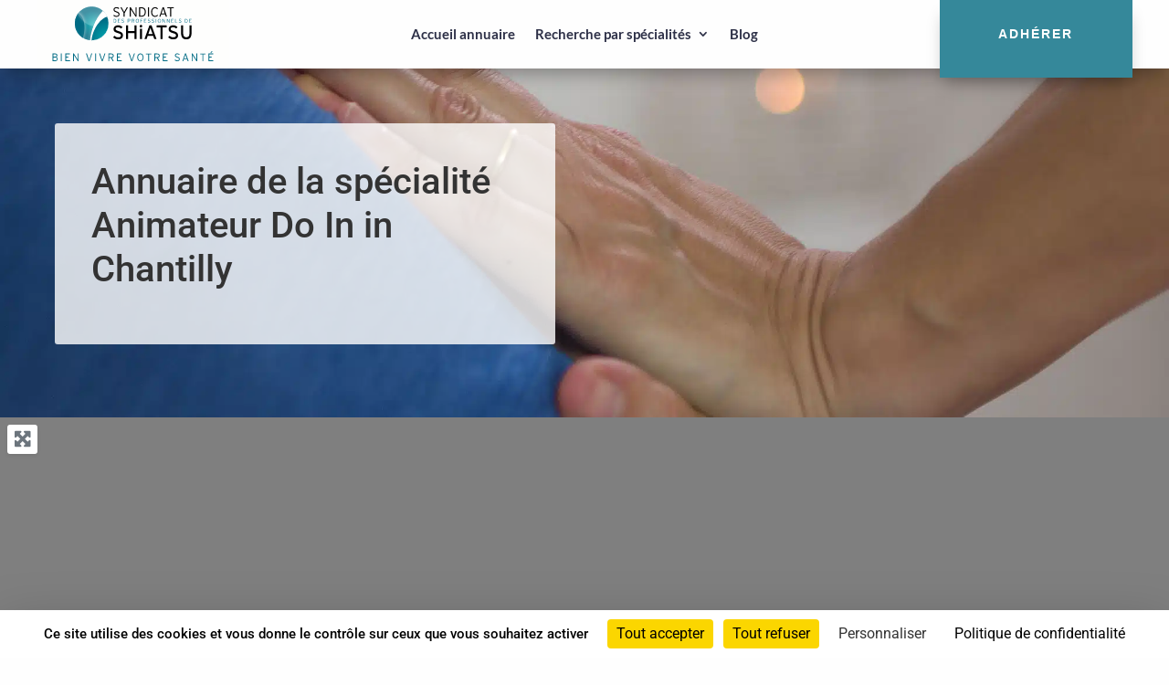

--- FILE ---
content_type: text/html; charset=utf-8
request_url: https://www.google.com/recaptcha/api2/anchor?ar=1&k=6Ld04K8ZAAAAAO6qmhgW0nbb7qaAdrPgU1FXHVia&co=aHR0cHM6Ly93d3cuc3luZGljYXQtc2hpYXRzdS5mcjo0NDM.&hl=en&v=N67nZn4AqZkNcbeMu4prBgzg&size=invisible&anchor-ms=20000&execute-ms=30000&cb=4dnw77la1tp9
body_size: 48569
content:
<!DOCTYPE HTML><html dir="ltr" lang="en"><head><meta http-equiv="Content-Type" content="text/html; charset=UTF-8">
<meta http-equiv="X-UA-Compatible" content="IE=edge">
<title>reCAPTCHA</title>
<style type="text/css">
/* cyrillic-ext */
@font-face {
  font-family: 'Roboto';
  font-style: normal;
  font-weight: 400;
  font-stretch: 100%;
  src: url(//fonts.gstatic.com/s/roboto/v48/KFO7CnqEu92Fr1ME7kSn66aGLdTylUAMa3GUBHMdazTgWw.woff2) format('woff2');
  unicode-range: U+0460-052F, U+1C80-1C8A, U+20B4, U+2DE0-2DFF, U+A640-A69F, U+FE2E-FE2F;
}
/* cyrillic */
@font-face {
  font-family: 'Roboto';
  font-style: normal;
  font-weight: 400;
  font-stretch: 100%;
  src: url(//fonts.gstatic.com/s/roboto/v48/KFO7CnqEu92Fr1ME7kSn66aGLdTylUAMa3iUBHMdazTgWw.woff2) format('woff2');
  unicode-range: U+0301, U+0400-045F, U+0490-0491, U+04B0-04B1, U+2116;
}
/* greek-ext */
@font-face {
  font-family: 'Roboto';
  font-style: normal;
  font-weight: 400;
  font-stretch: 100%;
  src: url(//fonts.gstatic.com/s/roboto/v48/KFO7CnqEu92Fr1ME7kSn66aGLdTylUAMa3CUBHMdazTgWw.woff2) format('woff2');
  unicode-range: U+1F00-1FFF;
}
/* greek */
@font-face {
  font-family: 'Roboto';
  font-style: normal;
  font-weight: 400;
  font-stretch: 100%;
  src: url(//fonts.gstatic.com/s/roboto/v48/KFO7CnqEu92Fr1ME7kSn66aGLdTylUAMa3-UBHMdazTgWw.woff2) format('woff2');
  unicode-range: U+0370-0377, U+037A-037F, U+0384-038A, U+038C, U+038E-03A1, U+03A3-03FF;
}
/* math */
@font-face {
  font-family: 'Roboto';
  font-style: normal;
  font-weight: 400;
  font-stretch: 100%;
  src: url(//fonts.gstatic.com/s/roboto/v48/KFO7CnqEu92Fr1ME7kSn66aGLdTylUAMawCUBHMdazTgWw.woff2) format('woff2');
  unicode-range: U+0302-0303, U+0305, U+0307-0308, U+0310, U+0312, U+0315, U+031A, U+0326-0327, U+032C, U+032F-0330, U+0332-0333, U+0338, U+033A, U+0346, U+034D, U+0391-03A1, U+03A3-03A9, U+03B1-03C9, U+03D1, U+03D5-03D6, U+03F0-03F1, U+03F4-03F5, U+2016-2017, U+2034-2038, U+203C, U+2040, U+2043, U+2047, U+2050, U+2057, U+205F, U+2070-2071, U+2074-208E, U+2090-209C, U+20D0-20DC, U+20E1, U+20E5-20EF, U+2100-2112, U+2114-2115, U+2117-2121, U+2123-214F, U+2190, U+2192, U+2194-21AE, U+21B0-21E5, U+21F1-21F2, U+21F4-2211, U+2213-2214, U+2216-22FF, U+2308-230B, U+2310, U+2319, U+231C-2321, U+2336-237A, U+237C, U+2395, U+239B-23B7, U+23D0, U+23DC-23E1, U+2474-2475, U+25AF, U+25B3, U+25B7, U+25BD, U+25C1, U+25CA, U+25CC, U+25FB, U+266D-266F, U+27C0-27FF, U+2900-2AFF, U+2B0E-2B11, U+2B30-2B4C, U+2BFE, U+3030, U+FF5B, U+FF5D, U+1D400-1D7FF, U+1EE00-1EEFF;
}
/* symbols */
@font-face {
  font-family: 'Roboto';
  font-style: normal;
  font-weight: 400;
  font-stretch: 100%;
  src: url(//fonts.gstatic.com/s/roboto/v48/KFO7CnqEu92Fr1ME7kSn66aGLdTylUAMaxKUBHMdazTgWw.woff2) format('woff2');
  unicode-range: U+0001-000C, U+000E-001F, U+007F-009F, U+20DD-20E0, U+20E2-20E4, U+2150-218F, U+2190, U+2192, U+2194-2199, U+21AF, U+21E6-21F0, U+21F3, U+2218-2219, U+2299, U+22C4-22C6, U+2300-243F, U+2440-244A, U+2460-24FF, U+25A0-27BF, U+2800-28FF, U+2921-2922, U+2981, U+29BF, U+29EB, U+2B00-2BFF, U+4DC0-4DFF, U+FFF9-FFFB, U+10140-1018E, U+10190-1019C, U+101A0, U+101D0-101FD, U+102E0-102FB, U+10E60-10E7E, U+1D2C0-1D2D3, U+1D2E0-1D37F, U+1F000-1F0FF, U+1F100-1F1AD, U+1F1E6-1F1FF, U+1F30D-1F30F, U+1F315, U+1F31C, U+1F31E, U+1F320-1F32C, U+1F336, U+1F378, U+1F37D, U+1F382, U+1F393-1F39F, U+1F3A7-1F3A8, U+1F3AC-1F3AF, U+1F3C2, U+1F3C4-1F3C6, U+1F3CA-1F3CE, U+1F3D4-1F3E0, U+1F3ED, U+1F3F1-1F3F3, U+1F3F5-1F3F7, U+1F408, U+1F415, U+1F41F, U+1F426, U+1F43F, U+1F441-1F442, U+1F444, U+1F446-1F449, U+1F44C-1F44E, U+1F453, U+1F46A, U+1F47D, U+1F4A3, U+1F4B0, U+1F4B3, U+1F4B9, U+1F4BB, U+1F4BF, U+1F4C8-1F4CB, U+1F4D6, U+1F4DA, U+1F4DF, U+1F4E3-1F4E6, U+1F4EA-1F4ED, U+1F4F7, U+1F4F9-1F4FB, U+1F4FD-1F4FE, U+1F503, U+1F507-1F50B, U+1F50D, U+1F512-1F513, U+1F53E-1F54A, U+1F54F-1F5FA, U+1F610, U+1F650-1F67F, U+1F687, U+1F68D, U+1F691, U+1F694, U+1F698, U+1F6AD, U+1F6B2, U+1F6B9-1F6BA, U+1F6BC, U+1F6C6-1F6CF, U+1F6D3-1F6D7, U+1F6E0-1F6EA, U+1F6F0-1F6F3, U+1F6F7-1F6FC, U+1F700-1F7FF, U+1F800-1F80B, U+1F810-1F847, U+1F850-1F859, U+1F860-1F887, U+1F890-1F8AD, U+1F8B0-1F8BB, U+1F8C0-1F8C1, U+1F900-1F90B, U+1F93B, U+1F946, U+1F984, U+1F996, U+1F9E9, U+1FA00-1FA6F, U+1FA70-1FA7C, U+1FA80-1FA89, U+1FA8F-1FAC6, U+1FACE-1FADC, U+1FADF-1FAE9, U+1FAF0-1FAF8, U+1FB00-1FBFF;
}
/* vietnamese */
@font-face {
  font-family: 'Roboto';
  font-style: normal;
  font-weight: 400;
  font-stretch: 100%;
  src: url(//fonts.gstatic.com/s/roboto/v48/KFO7CnqEu92Fr1ME7kSn66aGLdTylUAMa3OUBHMdazTgWw.woff2) format('woff2');
  unicode-range: U+0102-0103, U+0110-0111, U+0128-0129, U+0168-0169, U+01A0-01A1, U+01AF-01B0, U+0300-0301, U+0303-0304, U+0308-0309, U+0323, U+0329, U+1EA0-1EF9, U+20AB;
}
/* latin-ext */
@font-face {
  font-family: 'Roboto';
  font-style: normal;
  font-weight: 400;
  font-stretch: 100%;
  src: url(//fonts.gstatic.com/s/roboto/v48/KFO7CnqEu92Fr1ME7kSn66aGLdTylUAMa3KUBHMdazTgWw.woff2) format('woff2');
  unicode-range: U+0100-02BA, U+02BD-02C5, U+02C7-02CC, U+02CE-02D7, U+02DD-02FF, U+0304, U+0308, U+0329, U+1D00-1DBF, U+1E00-1E9F, U+1EF2-1EFF, U+2020, U+20A0-20AB, U+20AD-20C0, U+2113, U+2C60-2C7F, U+A720-A7FF;
}
/* latin */
@font-face {
  font-family: 'Roboto';
  font-style: normal;
  font-weight: 400;
  font-stretch: 100%;
  src: url(//fonts.gstatic.com/s/roboto/v48/KFO7CnqEu92Fr1ME7kSn66aGLdTylUAMa3yUBHMdazQ.woff2) format('woff2');
  unicode-range: U+0000-00FF, U+0131, U+0152-0153, U+02BB-02BC, U+02C6, U+02DA, U+02DC, U+0304, U+0308, U+0329, U+2000-206F, U+20AC, U+2122, U+2191, U+2193, U+2212, U+2215, U+FEFF, U+FFFD;
}
/* cyrillic-ext */
@font-face {
  font-family: 'Roboto';
  font-style: normal;
  font-weight: 500;
  font-stretch: 100%;
  src: url(//fonts.gstatic.com/s/roboto/v48/KFO7CnqEu92Fr1ME7kSn66aGLdTylUAMa3GUBHMdazTgWw.woff2) format('woff2');
  unicode-range: U+0460-052F, U+1C80-1C8A, U+20B4, U+2DE0-2DFF, U+A640-A69F, U+FE2E-FE2F;
}
/* cyrillic */
@font-face {
  font-family: 'Roboto';
  font-style: normal;
  font-weight: 500;
  font-stretch: 100%;
  src: url(//fonts.gstatic.com/s/roboto/v48/KFO7CnqEu92Fr1ME7kSn66aGLdTylUAMa3iUBHMdazTgWw.woff2) format('woff2');
  unicode-range: U+0301, U+0400-045F, U+0490-0491, U+04B0-04B1, U+2116;
}
/* greek-ext */
@font-face {
  font-family: 'Roboto';
  font-style: normal;
  font-weight: 500;
  font-stretch: 100%;
  src: url(//fonts.gstatic.com/s/roboto/v48/KFO7CnqEu92Fr1ME7kSn66aGLdTylUAMa3CUBHMdazTgWw.woff2) format('woff2');
  unicode-range: U+1F00-1FFF;
}
/* greek */
@font-face {
  font-family: 'Roboto';
  font-style: normal;
  font-weight: 500;
  font-stretch: 100%;
  src: url(//fonts.gstatic.com/s/roboto/v48/KFO7CnqEu92Fr1ME7kSn66aGLdTylUAMa3-UBHMdazTgWw.woff2) format('woff2');
  unicode-range: U+0370-0377, U+037A-037F, U+0384-038A, U+038C, U+038E-03A1, U+03A3-03FF;
}
/* math */
@font-face {
  font-family: 'Roboto';
  font-style: normal;
  font-weight: 500;
  font-stretch: 100%;
  src: url(//fonts.gstatic.com/s/roboto/v48/KFO7CnqEu92Fr1ME7kSn66aGLdTylUAMawCUBHMdazTgWw.woff2) format('woff2');
  unicode-range: U+0302-0303, U+0305, U+0307-0308, U+0310, U+0312, U+0315, U+031A, U+0326-0327, U+032C, U+032F-0330, U+0332-0333, U+0338, U+033A, U+0346, U+034D, U+0391-03A1, U+03A3-03A9, U+03B1-03C9, U+03D1, U+03D5-03D6, U+03F0-03F1, U+03F4-03F5, U+2016-2017, U+2034-2038, U+203C, U+2040, U+2043, U+2047, U+2050, U+2057, U+205F, U+2070-2071, U+2074-208E, U+2090-209C, U+20D0-20DC, U+20E1, U+20E5-20EF, U+2100-2112, U+2114-2115, U+2117-2121, U+2123-214F, U+2190, U+2192, U+2194-21AE, U+21B0-21E5, U+21F1-21F2, U+21F4-2211, U+2213-2214, U+2216-22FF, U+2308-230B, U+2310, U+2319, U+231C-2321, U+2336-237A, U+237C, U+2395, U+239B-23B7, U+23D0, U+23DC-23E1, U+2474-2475, U+25AF, U+25B3, U+25B7, U+25BD, U+25C1, U+25CA, U+25CC, U+25FB, U+266D-266F, U+27C0-27FF, U+2900-2AFF, U+2B0E-2B11, U+2B30-2B4C, U+2BFE, U+3030, U+FF5B, U+FF5D, U+1D400-1D7FF, U+1EE00-1EEFF;
}
/* symbols */
@font-face {
  font-family: 'Roboto';
  font-style: normal;
  font-weight: 500;
  font-stretch: 100%;
  src: url(//fonts.gstatic.com/s/roboto/v48/KFO7CnqEu92Fr1ME7kSn66aGLdTylUAMaxKUBHMdazTgWw.woff2) format('woff2');
  unicode-range: U+0001-000C, U+000E-001F, U+007F-009F, U+20DD-20E0, U+20E2-20E4, U+2150-218F, U+2190, U+2192, U+2194-2199, U+21AF, U+21E6-21F0, U+21F3, U+2218-2219, U+2299, U+22C4-22C6, U+2300-243F, U+2440-244A, U+2460-24FF, U+25A0-27BF, U+2800-28FF, U+2921-2922, U+2981, U+29BF, U+29EB, U+2B00-2BFF, U+4DC0-4DFF, U+FFF9-FFFB, U+10140-1018E, U+10190-1019C, U+101A0, U+101D0-101FD, U+102E0-102FB, U+10E60-10E7E, U+1D2C0-1D2D3, U+1D2E0-1D37F, U+1F000-1F0FF, U+1F100-1F1AD, U+1F1E6-1F1FF, U+1F30D-1F30F, U+1F315, U+1F31C, U+1F31E, U+1F320-1F32C, U+1F336, U+1F378, U+1F37D, U+1F382, U+1F393-1F39F, U+1F3A7-1F3A8, U+1F3AC-1F3AF, U+1F3C2, U+1F3C4-1F3C6, U+1F3CA-1F3CE, U+1F3D4-1F3E0, U+1F3ED, U+1F3F1-1F3F3, U+1F3F5-1F3F7, U+1F408, U+1F415, U+1F41F, U+1F426, U+1F43F, U+1F441-1F442, U+1F444, U+1F446-1F449, U+1F44C-1F44E, U+1F453, U+1F46A, U+1F47D, U+1F4A3, U+1F4B0, U+1F4B3, U+1F4B9, U+1F4BB, U+1F4BF, U+1F4C8-1F4CB, U+1F4D6, U+1F4DA, U+1F4DF, U+1F4E3-1F4E6, U+1F4EA-1F4ED, U+1F4F7, U+1F4F9-1F4FB, U+1F4FD-1F4FE, U+1F503, U+1F507-1F50B, U+1F50D, U+1F512-1F513, U+1F53E-1F54A, U+1F54F-1F5FA, U+1F610, U+1F650-1F67F, U+1F687, U+1F68D, U+1F691, U+1F694, U+1F698, U+1F6AD, U+1F6B2, U+1F6B9-1F6BA, U+1F6BC, U+1F6C6-1F6CF, U+1F6D3-1F6D7, U+1F6E0-1F6EA, U+1F6F0-1F6F3, U+1F6F7-1F6FC, U+1F700-1F7FF, U+1F800-1F80B, U+1F810-1F847, U+1F850-1F859, U+1F860-1F887, U+1F890-1F8AD, U+1F8B0-1F8BB, U+1F8C0-1F8C1, U+1F900-1F90B, U+1F93B, U+1F946, U+1F984, U+1F996, U+1F9E9, U+1FA00-1FA6F, U+1FA70-1FA7C, U+1FA80-1FA89, U+1FA8F-1FAC6, U+1FACE-1FADC, U+1FADF-1FAE9, U+1FAF0-1FAF8, U+1FB00-1FBFF;
}
/* vietnamese */
@font-face {
  font-family: 'Roboto';
  font-style: normal;
  font-weight: 500;
  font-stretch: 100%;
  src: url(//fonts.gstatic.com/s/roboto/v48/KFO7CnqEu92Fr1ME7kSn66aGLdTylUAMa3OUBHMdazTgWw.woff2) format('woff2');
  unicode-range: U+0102-0103, U+0110-0111, U+0128-0129, U+0168-0169, U+01A0-01A1, U+01AF-01B0, U+0300-0301, U+0303-0304, U+0308-0309, U+0323, U+0329, U+1EA0-1EF9, U+20AB;
}
/* latin-ext */
@font-face {
  font-family: 'Roboto';
  font-style: normal;
  font-weight: 500;
  font-stretch: 100%;
  src: url(//fonts.gstatic.com/s/roboto/v48/KFO7CnqEu92Fr1ME7kSn66aGLdTylUAMa3KUBHMdazTgWw.woff2) format('woff2');
  unicode-range: U+0100-02BA, U+02BD-02C5, U+02C7-02CC, U+02CE-02D7, U+02DD-02FF, U+0304, U+0308, U+0329, U+1D00-1DBF, U+1E00-1E9F, U+1EF2-1EFF, U+2020, U+20A0-20AB, U+20AD-20C0, U+2113, U+2C60-2C7F, U+A720-A7FF;
}
/* latin */
@font-face {
  font-family: 'Roboto';
  font-style: normal;
  font-weight: 500;
  font-stretch: 100%;
  src: url(//fonts.gstatic.com/s/roboto/v48/KFO7CnqEu92Fr1ME7kSn66aGLdTylUAMa3yUBHMdazQ.woff2) format('woff2');
  unicode-range: U+0000-00FF, U+0131, U+0152-0153, U+02BB-02BC, U+02C6, U+02DA, U+02DC, U+0304, U+0308, U+0329, U+2000-206F, U+20AC, U+2122, U+2191, U+2193, U+2212, U+2215, U+FEFF, U+FFFD;
}
/* cyrillic-ext */
@font-face {
  font-family: 'Roboto';
  font-style: normal;
  font-weight: 900;
  font-stretch: 100%;
  src: url(//fonts.gstatic.com/s/roboto/v48/KFO7CnqEu92Fr1ME7kSn66aGLdTylUAMa3GUBHMdazTgWw.woff2) format('woff2');
  unicode-range: U+0460-052F, U+1C80-1C8A, U+20B4, U+2DE0-2DFF, U+A640-A69F, U+FE2E-FE2F;
}
/* cyrillic */
@font-face {
  font-family: 'Roboto';
  font-style: normal;
  font-weight: 900;
  font-stretch: 100%;
  src: url(//fonts.gstatic.com/s/roboto/v48/KFO7CnqEu92Fr1ME7kSn66aGLdTylUAMa3iUBHMdazTgWw.woff2) format('woff2');
  unicode-range: U+0301, U+0400-045F, U+0490-0491, U+04B0-04B1, U+2116;
}
/* greek-ext */
@font-face {
  font-family: 'Roboto';
  font-style: normal;
  font-weight: 900;
  font-stretch: 100%;
  src: url(//fonts.gstatic.com/s/roboto/v48/KFO7CnqEu92Fr1ME7kSn66aGLdTylUAMa3CUBHMdazTgWw.woff2) format('woff2');
  unicode-range: U+1F00-1FFF;
}
/* greek */
@font-face {
  font-family: 'Roboto';
  font-style: normal;
  font-weight: 900;
  font-stretch: 100%;
  src: url(//fonts.gstatic.com/s/roboto/v48/KFO7CnqEu92Fr1ME7kSn66aGLdTylUAMa3-UBHMdazTgWw.woff2) format('woff2');
  unicode-range: U+0370-0377, U+037A-037F, U+0384-038A, U+038C, U+038E-03A1, U+03A3-03FF;
}
/* math */
@font-face {
  font-family: 'Roboto';
  font-style: normal;
  font-weight: 900;
  font-stretch: 100%;
  src: url(//fonts.gstatic.com/s/roboto/v48/KFO7CnqEu92Fr1ME7kSn66aGLdTylUAMawCUBHMdazTgWw.woff2) format('woff2');
  unicode-range: U+0302-0303, U+0305, U+0307-0308, U+0310, U+0312, U+0315, U+031A, U+0326-0327, U+032C, U+032F-0330, U+0332-0333, U+0338, U+033A, U+0346, U+034D, U+0391-03A1, U+03A3-03A9, U+03B1-03C9, U+03D1, U+03D5-03D6, U+03F0-03F1, U+03F4-03F5, U+2016-2017, U+2034-2038, U+203C, U+2040, U+2043, U+2047, U+2050, U+2057, U+205F, U+2070-2071, U+2074-208E, U+2090-209C, U+20D0-20DC, U+20E1, U+20E5-20EF, U+2100-2112, U+2114-2115, U+2117-2121, U+2123-214F, U+2190, U+2192, U+2194-21AE, U+21B0-21E5, U+21F1-21F2, U+21F4-2211, U+2213-2214, U+2216-22FF, U+2308-230B, U+2310, U+2319, U+231C-2321, U+2336-237A, U+237C, U+2395, U+239B-23B7, U+23D0, U+23DC-23E1, U+2474-2475, U+25AF, U+25B3, U+25B7, U+25BD, U+25C1, U+25CA, U+25CC, U+25FB, U+266D-266F, U+27C0-27FF, U+2900-2AFF, U+2B0E-2B11, U+2B30-2B4C, U+2BFE, U+3030, U+FF5B, U+FF5D, U+1D400-1D7FF, U+1EE00-1EEFF;
}
/* symbols */
@font-face {
  font-family: 'Roboto';
  font-style: normal;
  font-weight: 900;
  font-stretch: 100%;
  src: url(//fonts.gstatic.com/s/roboto/v48/KFO7CnqEu92Fr1ME7kSn66aGLdTylUAMaxKUBHMdazTgWw.woff2) format('woff2');
  unicode-range: U+0001-000C, U+000E-001F, U+007F-009F, U+20DD-20E0, U+20E2-20E4, U+2150-218F, U+2190, U+2192, U+2194-2199, U+21AF, U+21E6-21F0, U+21F3, U+2218-2219, U+2299, U+22C4-22C6, U+2300-243F, U+2440-244A, U+2460-24FF, U+25A0-27BF, U+2800-28FF, U+2921-2922, U+2981, U+29BF, U+29EB, U+2B00-2BFF, U+4DC0-4DFF, U+FFF9-FFFB, U+10140-1018E, U+10190-1019C, U+101A0, U+101D0-101FD, U+102E0-102FB, U+10E60-10E7E, U+1D2C0-1D2D3, U+1D2E0-1D37F, U+1F000-1F0FF, U+1F100-1F1AD, U+1F1E6-1F1FF, U+1F30D-1F30F, U+1F315, U+1F31C, U+1F31E, U+1F320-1F32C, U+1F336, U+1F378, U+1F37D, U+1F382, U+1F393-1F39F, U+1F3A7-1F3A8, U+1F3AC-1F3AF, U+1F3C2, U+1F3C4-1F3C6, U+1F3CA-1F3CE, U+1F3D4-1F3E0, U+1F3ED, U+1F3F1-1F3F3, U+1F3F5-1F3F7, U+1F408, U+1F415, U+1F41F, U+1F426, U+1F43F, U+1F441-1F442, U+1F444, U+1F446-1F449, U+1F44C-1F44E, U+1F453, U+1F46A, U+1F47D, U+1F4A3, U+1F4B0, U+1F4B3, U+1F4B9, U+1F4BB, U+1F4BF, U+1F4C8-1F4CB, U+1F4D6, U+1F4DA, U+1F4DF, U+1F4E3-1F4E6, U+1F4EA-1F4ED, U+1F4F7, U+1F4F9-1F4FB, U+1F4FD-1F4FE, U+1F503, U+1F507-1F50B, U+1F50D, U+1F512-1F513, U+1F53E-1F54A, U+1F54F-1F5FA, U+1F610, U+1F650-1F67F, U+1F687, U+1F68D, U+1F691, U+1F694, U+1F698, U+1F6AD, U+1F6B2, U+1F6B9-1F6BA, U+1F6BC, U+1F6C6-1F6CF, U+1F6D3-1F6D7, U+1F6E0-1F6EA, U+1F6F0-1F6F3, U+1F6F7-1F6FC, U+1F700-1F7FF, U+1F800-1F80B, U+1F810-1F847, U+1F850-1F859, U+1F860-1F887, U+1F890-1F8AD, U+1F8B0-1F8BB, U+1F8C0-1F8C1, U+1F900-1F90B, U+1F93B, U+1F946, U+1F984, U+1F996, U+1F9E9, U+1FA00-1FA6F, U+1FA70-1FA7C, U+1FA80-1FA89, U+1FA8F-1FAC6, U+1FACE-1FADC, U+1FADF-1FAE9, U+1FAF0-1FAF8, U+1FB00-1FBFF;
}
/* vietnamese */
@font-face {
  font-family: 'Roboto';
  font-style: normal;
  font-weight: 900;
  font-stretch: 100%;
  src: url(//fonts.gstatic.com/s/roboto/v48/KFO7CnqEu92Fr1ME7kSn66aGLdTylUAMa3OUBHMdazTgWw.woff2) format('woff2');
  unicode-range: U+0102-0103, U+0110-0111, U+0128-0129, U+0168-0169, U+01A0-01A1, U+01AF-01B0, U+0300-0301, U+0303-0304, U+0308-0309, U+0323, U+0329, U+1EA0-1EF9, U+20AB;
}
/* latin-ext */
@font-face {
  font-family: 'Roboto';
  font-style: normal;
  font-weight: 900;
  font-stretch: 100%;
  src: url(//fonts.gstatic.com/s/roboto/v48/KFO7CnqEu92Fr1ME7kSn66aGLdTylUAMa3KUBHMdazTgWw.woff2) format('woff2');
  unicode-range: U+0100-02BA, U+02BD-02C5, U+02C7-02CC, U+02CE-02D7, U+02DD-02FF, U+0304, U+0308, U+0329, U+1D00-1DBF, U+1E00-1E9F, U+1EF2-1EFF, U+2020, U+20A0-20AB, U+20AD-20C0, U+2113, U+2C60-2C7F, U+A720-A7FF;
}
/* latin */
@font-face {
  font-family: 'Roboto';
  font-style: normal;
  font-weight: 900;
  font-stretch: 100%;
  src: url(//fonts.gstatic.com/s/roboto/v48/KFO7CnqEu92Fr1ME7kSn66aGLdTylUAMa3yUBHMdazQ.woff2) format('woff2');
  unicode-range: U+0000-00FF, U+0131, U+0152-0153, U+02BB-02BC, U+02C6, U+02DA, U+02DC, U+0304, U+0308, U+0329, U+2000-206F, U+20AC, U+2122, U+2191, U+2193, U+2212, U+2215, U+FEFF, U+FFFD;
}

</style>
<link rel="stylesheet" type="text/css" href="https://www.gstatic.com/recaptcha/releases/N67nZn4AqZkNcbeMu4prBgzg/styles__ltr.css">
<script nonce="SCeAz5dUimU5jQxTWcs5rA" type="text/javascript">window['__recaptcha_api'] = 'https://www.google.com/recaptcha/api2/';</script>
<script type="text/javascript" src="https://www.gstatic.com/recaptcha/releases/N67nZn4AqZkNcbeMu4prBgzg/recaptcha__en.js" nonce="SCeAz5dUimU5jQxTWcs5rA">
      
    </script></head>
<body><div id="rc-anchor-alert" class="rc-anchor-alert"></div>
<input type="hidden" id="recaptcha-token" value="[base64]">
<script type="text/javascript" nonce="SCeAz5dUimU5jQxTWcs5rA">
      recaptcha.anchor.Main.init("[\x22ainput\x22,[\x22bgdata\x22,\x22\x22,\[base64]/[base64]/[base64]/[base64]/[base64]/UltsKytdPUU6KEU8MjA0OD9SW2wrK109RT4+NnwxOTI6KChFJjY0NTEyKT09NTUyOTYmJk0rMTxjLmxlbmd0aCYmKGMuY2hhckNvZGVBdChNKzEpJjY0NTEyKT09NTYzMjA/[base64]/[base64]/[base64]/[base64]/[base64]/[base64]/[base64]\x22,\[base64]\x22,\x22woHChVjDt8Kqf0/CusO5Yx/DhsOfcgs4wr1VwrsuwqHCgkvDucOFw6ssdsO0F8ONPsKcaMOtTMOmdsKlB8K4woEAwoIywrAAwo5RSMKLcXjCoMKCZBI4XREmOMOTbcKZH8Kxwp9HanLCtE/CjkPDl8OGw6FkTyjDmMK7wrbCt8OKwovCvcOxw5NhUMKSFQ4GwrfCr8OySSjCikFlYcK4OWXDtMKBwpZrJMKPwr1pw6/DsMOpGRoZw5jCscKEOlo5w57DihrDhGvDhcODBMOTBzcdw7vDnz7DoATDgixuw49DKMOWwpDDig9OwpJ0wpInT8O1woQhEx7DvjHDn8KCwo5WHcKpw5dNw6Z2wrltw7x+wqE4w7/Ck8KJBWnCr2J3w44MwqHDr3jDk0xyw4VEwr51w5IEwp7DryszdcK4ZsObw73CqcOUw5F9wqnDtsO7wpPDsHEDwqUiw6nDvT7CtFLDtkbCpljCt8Oyw7nDvMOTW3Jjwps7wq/Di3bCksKowp3DkgVUBHXDvMOoe0kdCsKzdRoeworDnyHCn8KhBGvCr8OeK8OJw5zCs8Obw5fDncKHwp/ClERkwqU/L8Kbw4wFwrlKwpLCognDrMOkbi7CisOla37DvcOKbXJyDsOIR8Knwp/CvMOlw7rDsV4cFHrDscKswoVOwovDlmLCk8Kuw6PDssOjwrM4w53DsMKKSR3DhxhQBwXDuiJ7w4RBNmLDlyvCrcKAdSHDtMK6wrAHIR1JG8OYFsK9w43DmcKbwr3CpkU/WFLCgMOdNcKfwoZpdWLCjcKSwp/DoxETWgjDrMO/WMKdwp7Cti9ewrtPwrrCoMOhe8Oyw5/CiXvClyEPw4jDhgxDwqTDi8KvwrXCvsKeWsOVwrzCvlTCo3bCkXF0w7rDkGrCvcKlNmYMZMOuw4DDlhFZJRHDkcOaDMKUwpvDiTTDsMOLH8OED1lxVcOXbsOUfCc/esOMIsKvwp/CmMKMwrjDsxRIw5Rjw7/DgsOpHMKPW8K/E8OeF8OoQ8Krw73DhnPCkmPDkWB+KcKEw5LCg8O2wpvDn8KgcsOIwp3Dp0MGAirClgXDhQNHJsK2w4bDuRXDqWY8J8ORwrtvwptSQinCim8pQ8KRwoPCm8Ouw45+a8KRN8Kmw6x0wroxwrHDgsKxwoMdTGvCr8K4wpstwrcCO8OuUMKhw5/DnSU7Y8ONB8Kyw7zDoMO1VC9mw43DnQzDmjvCjQNXIFMsIxjDn8O6IyATwoXCiFPCm2jClsKSwprDmcKIcy/CnDXCsCNhaF/CuVLCoRjCvMOmLyvDpcKkw5/[base64]/Cs8OHwpsHSMOxeFZwD8KyfMKnGht1BC7CqTfDucO+w7HCmhd+wqwdWHgbw6Ywwrd3wpbCokfDk2Fxw6s2dXHCt8K8w6/CpMORNXlwZcK6Ml1/[base64]/w5wHO2PCh8KkwqdDwprClE5iQGDCgB3CtMOSUyrChMKEfVd6YcOsA8KbeMOKwpstwq/[base64]/[base64]/Dp8OXeHRrw4vDqcOOw4bDlcOnw41lw77DnsO0w6zDncKtPW5swqRuBsOSw7LDviXDisOBw4YZwq1MHcOyL8KWU2zDpcKRw4TDlWMORQIRw6gwXMKXw73DuMO5YnB6w4ZROcOTckTDqcOAwrhpAsOHUVXDq8KODsOHCFsvEsKDLXREJAFuwpvDjsOjOcOOw48HTy7Cn0/Cp8KXSlEewqI0IMO9Mz3Dj8KfUAZrw4rDkcK5DkZwccKXwqdVESdXHcKYSkzCol/DtDghaGDDj3o5wpkuwokBBiQLc1vDhMOQwpFpUcK7Fjppd8K7U3ocwodUw4TCk095BTXDiA/DksKrBMKEwoHCq1Jwb8OkwoJyLcOeBX3DgysiZUZVIlPCvcObw53Cp8KEwpHDr8KTWMKafhQbw7/ClWxLwoxsXsK8YXvCosK3wonCncO5w4/[base64]/CrsO/BUZlwp9QXUJ/Y8O4w5DDrMO9akDCoi8ASAQiCnnDv0ISbyPDqhLCqzZTIhzCrsOYwq7CqcKOwoHCkjYQwrHCmcOHwpIeOsKpQcOZw4JGw69yw4bCtcOSwox/[base64]/wocoemvCsMKnG8OBw7EnwoUOw69ewprDrsKNwrbDnDcMEVPDjMOxw6LDi8OiwrnCugBFw41kw4/DniXCsMKAf8Olwr3CnMKrdsOVeXYYIsOxwqTDsA7CksODWcOSw6F5wpYTwqPDpsO0w4HDlXjCksKcP8K2wrvDm8K4bsKfwrh2w6IXwrBRGMKzwqUwwrI/X2/Co13DosKEU8OIwoXDk0DCugBUcmvCvsK+w7fDocKOw5rCn8OSwqXCtjrCgE08wqNVwo/[base64]/w7pNHytsw53DrcOSZiZ/[base64]/DmMKteB5Hw7LCucKZBsKuw6LDvX5+SBvCvcOJLMKEw4zDo3jCt8O1wqfDisOJRVJPe8KdwpV2wofCm8KowrjClDfDj8KLwpE/[base64]/CvTgMw44jw4B4w5DDmmgqwrYNZ8KdTsOSwoDCtwhffMK4OsOlwrRLw6h4w7gYw4nDpX08wrxpBjtLCsObZ8OSwprDrn8IU8KeO2oKBWdSChg4w6PCosOsw5x4w5JjfB0Re8Krw407w7kCw5/CogNcwq/[base64]/woc7woXDncOpNhHDvcKsw5LCo3Y0w6HChFp6wp8QD8Kcw4sEKcOqSMKxDMOcJcOKw4/ClxLCs8O0cjQRI23DusOpZMK0O10VQjYMw6FOwoozd8OPw6MDcRlTJsONW8Oew7HCuTLClMOLwpPCjSnDgyTDqsKpCsKtwpxhWsOdd8KVaA3Dg8OVwpDDvXtUwqPDj8KncjzDpMKdw5LCkRLDm8KxZHA5w7xGOsOcwrkZw5DDsBbDtS4CX8OpwoUFG8KFfgzCgDROw4/CgcOSO8KBwo/[base64]/DuGQBB8OZWERIwp7DpcKXw4RDw6vCnMOoVsOqw6/CojzCv8O6DMOvw6jDjWXDql7DnMONwrcTw5PDuXXCk8KPVsOuMTvDkcOVCcOnDMK7wocdwqgyw70aRWPCoU7CjDfClMOvUF5oBhTCvWUwwq4nYwfDvsKoYB8UacKzw7cyw77ClFnDr8K6w5dpwo3DhsOUw4l6S8O/w5F5w6rDgMKtaVzCoG7DmMOLwr1/CyzChMO/Ij/Dm8OCSMKQYyJRS8KAwoLDrMKTC13DmsO+wrksS2vDiMOqaAnCj8K7SyrDlMK1wqFDwpfDqGbDty0Cw4ZhMMOjwqkbw7JjH8KlfVVRZ3Y+Y8KGSHk9acOgw5sWVTHDgxzCvgsYDSkcw7LCkcKQRcKYw5s/OMO8wrACe0zCnXTClUJrwptTw5XCnBnCp8KXw63DmzvCvw7CnzMEBMODQ8KiwpcIZFvDmcKkEsKswpzCohEBw6nDpMKVZCdQw4Q6S8KGw4FWw5zDlDvDpWvDq3bDglR7w78cOSnCpkLDu8KYw7t0dinDkMKWUj0cwpfDkcOMwobCrR5fbcOZw7d/w5xAJMOIe8KIYsOowqZOaMOuW8OxEcOiwqvDl8OMS0lRRBB/cTUlw6U7woDDvMOwOMO4RzrCm8KRQ25jaMOfNcKPw5TCuMKZMxVZw6HCqy3Djm7CrMOQwrfDuQQZw7QtMBnDgU7DhsKAwo5PKmgIHwHCgXfCkwLCoMKrbsKuw4HClwh/wrzClcK2EsKKBcOfw5dZKMOOQnw7EMKBwq9LFnxsGcO/woB0G1QUw7XDhlpFw7fDtMOKTMOTenDDvUwyRn/[base64]/DqcKTw73DhHzDoSnDvMO8KsKxJxdkZ27DhEDChsKbACdbYjUJGGTCqmkpe08pwoPCjMKNBcKfBQUPw4PDhH7DkivCp8O/w5jCkjwrZMOIwo4SWMK/[base64]/CsyXDhVticjt/w5AVwr3CnCjCiibCnnESVkE9ZMKeH8OiwojCrz/DtBXCg8OnfUcUV8KMUgMUw6QxYUp0wqlmworChsK9w4XCpsOaTwhlw5bCk8Ovw7I6EsK/AVHCiMKiw6tEw5U9d2TDl8OSZWRDFwTDshzCkAA3w6tUwq8wAcO/woBTVcONw5wgccOcw4sQPFYYLQp3wo3CggQadmrCuV8LBsKAcyMzAGQCIhlnG8K0w4PDvMKlw4NKw5M8McKAA8Oewol1wp/Do8K5Ax5zTxfDocO8wppkNcOdwrDCnW1Qw4PCphXCo8KBM8Kgw6VKDnE1AGFtwrlMZCDDuMKhAcOiUsKsacKGwrLDqMKCXA1QUD3ChsOCC1vDnmPChSQew7kBLMKIwpthw6jCnnhBw73Dr8Kqwrh6HMOJwo/DhkrCocO+wqNIWwhPwrbCo8OcwpHCjGcRb28wHU3CtcOvwo3Cn8O9woRNw7cow4bCuMOMw7hWNEbCsmXDiHVSUl3DuMKnIcK5I012w7TDj0gjZBfCu8Kwwr09WsOxdyA7OwJswpFlwpLCj8OYw7TCrjg0w5XCtsOuw4bCqywFbwNhwq/[base64]/DusKfwrjDuUUbWmIBw69fwr4gw7HDoFDCp8OPw6zDvTAyXBU/wplZVQk6IyvClsO7a8OoB0Q3Fh3DjcKDZXzDvcKVbk/Dp8ObesOwwowjwrheXgnCh8Kpwr7CvcOrw5HDocOiw7fCncOfwoXCqcOpScOLMQnDgHPCksKTbMOKwokuCwJkEXbDmgw3d3rCliAgw6khVXNJIMKtw4HDusK6wprCoWzDpFLCh3l0YMOPJcKVwpd/YVLChFkCw6RewrrDsTJ+wrTDlyjCjiNcXC7DtzLDiSd5w50KWsKzMMK/EkvDvcOQwrrCnsKBwq/DjMOSHsKXSMOywqtbwrjCmsK2wo0Hwr7DgsKbKnXCswoXwpLCjD3DqmLDl8KhwpMAw7fCjzXCs1gbBcOYwqrCqMOAGF3DjcOVwrUOw4/CqBbCr8OhX8OFwoHDt8K7wpAPGcONJsOQw7HDozvCt8O6wrLCjVfDkxxVZcOqacKuQ8KZw7gXwrPCuA8YCcOOw63DtVIGO8KTwojDqcO0IcKGw5/DvsOgw5MzRktRwpgnU8Kuw4nDkjhtwrPDnFjDrkHCp8K7wplMasK2wpxKchJHw4jDqXZ9c04QWcOVbsOTbxHCpXXCuysqBgYow4fCiHwfFMKMD8K0ZRzDlQ1kMsKNw7UUT8O6woh/[base64]/DqMO+Wn54w63CscKLw7J7IlvCggPCgsOxBsOcNDTCmU4Yw6U1EX7Ck8O5XcKdQ1l8YsKFM25QwqoDw5nCm8OAQhPCom96w6XDq8OFwpwFwq7DkMOGwozDmX7DlR9iwpHCp8OFwqIYJml9w5ptw4Ymw47Cu3dBbEzCmSPCiylWOR4fIsO2bUskwqlJTSxTRD/DkFE5wrHDosKFwoQMIhPDj2cLwr5ew7zCvjxkdcOPbhB3wp0nbsOXw75Lw6/CklV4w7fDh8OVYULDuVrCoUB8wp5gBcKAw7pEwqXClcOLwpPCvzoWcsKFDcOzNiPDgiHDpsKHwoRJR8Oxw4c6UcOUw6NVw7tRJ8KwWlbDs3DDqMO+NSARw7VqGTLDhzVHwpvCn8OucMKMBsOcPcKcwojCucOKwph9w7FoXg7DsFZiCEsUw6FGe8O8woAUwo/Dqx0FCcOAMS9jAMKCwoTDggcXwoplcwrDti7Cv1HCi1bDgMOMbcKjwr56IxBlwoNKw75bwrJdZG/CpsOnbAfDuxRmJMOMw6HCtxcGQE/CgA7Cu8KgwpAlwoQ+JxZtXcKEw4AXw7Rvw4AsVgsCbcOWwrtTwrDDt8OeMMKIYl9hbcOBPRVQXzDDjMKNCMOKBcOdAcKFw7/Di8OFw6oDw5waw4fCi1ZwcUV6wp/DksKvwqwfw5YFaVAgw7nDjkHDlMOMbFPCgcO2wrDCpS/CrWbDvMKxN8ObWcO6RsOxwodgwqBvPkXCp8OmfsODNytla8KBZsKBw7jCosOLw7N9fkbCpMOCw6pnVcKzwqDDvH/[base64]/CpMOZN25Bw65BfS/DicOnwpVVw6spIsKcw7MYw4/Cu8Ksw6tNA058CDbCnMKCTiPCoMKTwqjCvcKVw7JAKsO0QC9scB7CkMOOwr1pbnbCusKlwoJ4SB57w5UaDl7DtSHDu0cSw67CvTDDosK0HMOHw4h3w4NRQBQLHhhpw6zCrQoUw4HDpQrCszY4XW7CpcO/dB7CmsOxY8OAwp4Two/[base64]/DmMKPHcK3MsO7UxTCsi4uw4vCnsO+wpPDp8OHH8OrBCofwrVfHkPDrsKywp4/w4nCgmrCoTTCtcKNJcOQw5tdwo9eemLCu2PDlglTaBPCsmXDocKlGjbDs0d8w5TCuMOWw7nCkHNCw6NNFVzCjy1fw4vDg8OQXsKoYzkABEfCuCPClMOmwqvDhMKzwqDDpcO3wq9Jw6jCoMOcQxggwrRkwrzCnmLDgsK/w6o4cMK2w40UKcOpw5ZKw5FWO1fDjsORM8OMdMKAwrHDm8Ocw6ZVeHt9w7fDrEwafHbCu8OBAz1Xwo/Dj8KCwqQ4ccOLMT5cQsKcXcOPwq/Dl8OsGcKCwp3CtMK0Z8KvYcKwRRMcw6wcRmMGT8OqfAZfS1/Cl8KhwqZTcWZdZMOww6DChXAhIjVwPMKew47Cq8OTwq/Dq8KOCcONw47DmsKlSXnCm8Osw4HCmsKqw5NXfcOHwrnCj27DuxjDhMOaw6fDr37Dp3QXJ208w5QwPsOHH8KAw4Nzw6YYwrbDj8OSw6Ejw7LDoX8Ew7AmHMKuIC3DhyVAw4Vqwql2ayjDqBYbwpcfdMOXwr0HDMKDwqIPw6NeVcKoXH42DMKzP8KGVWgvw4J/Sj/Du8OZCcKtw4fCgAXDmkHClcOcw4jDqE1sZMOAw63CqMOTQcOhwoFYwr3DncO5SsKMRsO7w7DDs8OAOEAxwok/OcKBLcOvw5bDmMKWPANdEMKnVMO0w5kowrXDn8O8IsKqQsKYHFvDrcK7wq4JWsKnMxxJF8OHwqN4wqcIa8ONMcOTwohxwoU0w7/DnMOfdSjDqMOowpcdB2LDn8KsJsOLNkjCrW/DscOyVXdmIMKQNsKDCTsqe8OmNsO/UMKqB8O8CgQ7W18jZsO8GgozYSXDo2RAw6t/VShvQsOXQ0/[base64]/cUjDnMOyw4bDs8KDKVvCsHBow4guwrDDrMKGw40Mwq5jw67DkMOIwoEqwrkRwo4kwrHCncKWwpHCnhTCs8KjfB/DuDzDoxLDoCHDjcObGsO6QsOHw4rCscODak7DtcK7w7UBREnCs8OVXMKaJ8OxbcOdfm7CslXDvVjDk3IhCnVGWV4rwq1Yw4HCu1XCn8KDUjAbHSDChMOpw4Axw7FgYzzCtcOtwp/DlcO6w4nCpS3Cv8Oxw5cPw6fDrsKGw5g1FCjDj8OXMMK6OsO+RMKRDsOpbMK9eVhGawrDk1/[base64]/aVtXF0xMw6RhWRZsw7PCkihPam/Dr2nCq8Oywopaw6/DgsOLFsOHwpc0wofCqjFUwpzCnXXClxUmw6Vcw7ESacKmc8O8Y8K/[base64]/w6hAPMOTwrXCrXxTJSt0wrXCvjbDkcKDwpHCvGTChsO9IGjDj34Fwqhqw4zCpmbDkMOxwrrDmsK6REoAJ8OGQC4rw5DDlcK+OTsWwr8RwpjCuMOcQGYFXsOAwqQAPMKJNSYhw6LDlMOEwpBmVMOjeMODwqU2w6sFRMKnwpg3wpjCmMKnKUPCscKjwpk+wo9gw4LCr8K/JAxkHMOVXcKQE3bDoyPDvMKSwpEpwpBNwqfCh3IEYCvCr8KxwofDicK9w6vCpBIyAWQLw4Yyw4rCm3p/E1HChFXDhMO0w6/DvjHCnMOoJiTCuMOnRwnDp8Ozw5AhWsKPw6jChgnDrMKiKsKKJsKKwqjClBTDjsKKSMOZwq/DnSMVw6ZtXsOiw4XDkWgpwr8CwobCgxnDiwQnw5PCqnrDnwcuF8KAOVfCgUp+HcKlL3U0IMK9D8KCYgvCkAnDr8OlWmZ+w6RKwqRDGcK+w4nDsMKDUVrCssO+w4I5w5xxwqhDXSXCi8O4wpEXwr/DiRTCpifDosOQM8K7ER5jWypMw6rDogsMw4PDsMKTwrLDqT9uJ2LClcOCKMOWwpV7XV8nQ8KMNcOOIDhgVm7DosO4dn1lwo9FwrknFcKRw7fDiMOKP8ONw6ldZcO/[base64]/ChMK8WnYtwrzCiUsoV8KqDmjDrcOSEcO3w5QowqcIwqQZw7jDjh7CtcKkwqoIw43CjcO2w692YXPCujjCpcOLw7Eaw7XCuUXDhcOcw5/Cow9IAMKjwop4wqwtw7FwUwfDuHRudDjCt8Oqwr7CqHtdw7wBw5YIwobCvsOlK8KMPWfCgcOVw7zDicKvJsKAaCPDgCtIRMKMI29kw6LDlk/Do8OawpBkVyQtw6Iww4bCuMO0wr/Dj8KIw5YnP8Oew4oaw5fDqsOqIsKbwq8bU1vCogrCvMOLwonDjQ89wpxHVsOAwrvDpcKlecO0w48zw63CiV9tNT0NDFQ1Ph3CnsOxwqp5ejjDo8OXHi/Ch3BkwoTDqsKgwrDDqcKcR0F8BSleYFVSQAbDuMKMZCtawoDDnyPCqcOBByVEwokSwpRCwoLCtMKOw4ZBRFtNW8KDZigUw6MuVcK8CjnCnsOow51AwpjDvMO0a8K+wq/CmEzCtnhqwo3DocOVw4bDr0/DtcOMwp7CpcO4EsK0PsKudMKPwo/DncOMGcKWwqvCnsO2wosqaDPDhljDvGtBw59rDMOkw6RQd8Oow45yPsOEPcOEw6tbwrhYUFTCn8KwFWnDrQTCrEPCjcKcGsKHwrYywr3DrypmBBETw79NwosgSsKkJWrDshlhc27Ds8Krw5tzUMK7YMKAwqAeQ8Omw7g1DmBHwo/DjMOcNELDgcOlwovDnMOqfCpXwrVmEBx6PyzDlBRHfHVbwqrDjmg8LGFcacOYwq3DrMKkwoPDpXxfDRvCjcKeDsKuAMOhw7PChzoww5EYaUHDoXA+w4nCqHkBwqTDsT/Cs8OLfsK3w7Qzwo17wrcdwrR/wrFaw7DCsyEZOsONb8OOGSbChC/Comc5chQ4woIzw60uw4p4w45Dw6TCisKVd8KXwrjCuT9yw74MwrjDgzo2wrYZwqvCjcO7QA/ChwESIsOBwpY6w4w4w4nDs1HDlcKzwqY0NnAkwpMHwoElwqsSCycSw5/CtcKRNMONw6PCqSAawpUkRCRww5nCt8K9w6dRw5rDuQUTw4HDqih6Q8OlZMOTw5nCvFlfw6jDiz0KRHnCjjsBw7AYw7LCrjddwq13HhLCl8OnwqTCsGzDgMOnwoUECcKfasKyLTE/[base64]/[base64]/MlHCmzPDgFxJw4rDgQQ1PsOywoIUwpzCs1/DrV7DpMK/wp15NlEIZcORVjbDmcOMRi3DvMOew41swq8sPsO6w5s7AsKuZ3VMZMOJw4bDrgtQwqjCoDHCvDDCuk3Do8K+w5NUw5TDoAPDgjUZwrYmw5jCucK9wrkUNU/DrMKbKDNaQSIQwqB0YkbCt8OeBcKvFT8TwpQ9wrcxGcKbEMKIw6rDs8K/wrzDqwIjAMOJAWvChH1zMA0jwoBdHF4MW8OPKmdjZ2BiRmdgeAweF8OVIFZAwqnDoAnDmcK1w59Ww5zDvRPDuXR+ecKUw7zCikwBLcKIMWfCuMOTwqolw63CoH8gwojCkcOZw4zDs8OAP8KAwp3Do3BgHcOgwr11w54vw6ZhBWURMW8dHsKKwp7DocKmP8OmwoPDp3Z/[base64]/wpbDosOjwo/Cr8KBwqgIGsOXw5bDqMKmF8O6KsOjGBpWO8Ohw4/Ckg8hwrvDuUFqw6Zsw7fDhzhjbMKBJsK0T8OKXsOMwp8jLMOEIg3DvMOgOsKRw7wrUmfDuMKSw6vDpCfDhVAkc254RjVzwojCuk3Dny7DmMOFNkLDqA/DlWfCph3DkMKRwp0jwpwCWGFbwozClFJtw4zDjcOKw5/[base64]/DssO2OFLDuiUoW8KUUDAZw4HDi2/Dp8KLw5YQw4JPLcOBUXLCq8KawqlGc3/[base64]/Dj8OwIi7CtsOcK0VMXw8pwrMMCiQNVsOfb1FNOwo/DzZMIcKfEMOUCMKkHsKpwrxxMsKZJsOKY0vCl8OEXSHCgmDDpMOcKsKxXU8JfsK+aFPDl8OEZsKmwoR5XcOLUmrCjmIfd8KWwpzDoHPDoMO/EwQ8WA7CnzgMw7ZEZsOpw7DDnjVmw4EZwrjDjBjCjH3Cj3vDhcKswqtRP8KAPsKzw6dxwp7Dqk/DqMKXw6vCr8OdCsOHWsOvFQsawpHCnzrChhfDrVx1w4NFw63CisOPw65XEsKUXcO3w6zDrsK1fsKZwpnCn33ChXDCvBnCp2Rowpt3d8KNw69PE1Q2wpHDu0NHcw/DhWrChsOhal9bw43CsA3DtVkbw6tjwqfCvcOdwqBmUcK1CMKRW8OBw74Rw7fCvTc/ecK3FsKpw4bCgMKzwo/Do8K2d8Kvw4vChcOWw4PCt8Ksw4MfwpZcQA4eBsKGw7LDqMOyGnN6E30Ww58lHTrCscKEZsOVw53DgsOHwr7DuMO8M8KYGwLDncKlHMOxaQjDhsK2wrhXwrnDn8O/w6jDpAzCqSPDn8KPeTrClADDo30mwq3CtMOkwr8GwpbCsMOQEcK7wq/DjsKlwq56csKPw6LDhhrChRzDsD7DgB7DvsO3C8KawoXDgsOiwqzDgMOYw5jDpGfCv8ORJMOXczrCiMOqN8KZw6wvKXp5J8OTXMKicywGQUDDgsOHwoLCoMO6woEtw48ZZgfDmWDDr2/[base64]/CvSFga8OXwosBISbDqThQUMKZw6nCi1QvwoXCqMOHcg/CkmLDscKpacOrJU3Dn8OBERAFWystLHUbwqPCmA3CpXVnwqnCpyzChBtePcKdw7vDgWnDnycGw6XDksKDNC3Do8KlWMOcDAxnV2/CvRUCwp5fwr7DmwnCrCApwobCr8KOJ8KvG8KRw5vDuMKtw7lQDMOjLMKJEi/CqzzDmB48JBPDs8OVwpMsLH58w57Ct2o6WnvCqXM8asOpflMHw67ClRzCk2MLw5plwptwFWnDrsKxBgwFKDpaw7fDkRxywrHDt8KLRmPCg8Kyw7PDtWfDmW/DlcKowoPCmsKcw6kYd8KqwrbCrhnCpEnCpCLCjRhMw4pww6zCiErDrTITXsKzQ8KOw7xqw7IyTDbCjCs9wqNoWsO5Ah0cwroswpUPwpw+w4fDgcO1wprDhMKOwqp/w5Ryw4rCkMKQZSfCusOzPMOzwr9BSMOfZy8IwqN4w6zCgcO6DgBlw7Mtw5fClhRow4hXHStsL8KSIC/Ct8OkwrzDhHnCigMUdXxXe8KLE8Ohwp3Dv3sFVFHDq8OjTMOkBEtGCAtrwqvCmE5cDShbw4vCssOvwoRlwoTDhycGZwZSwq/DtwFFwqbDnMOpwo8fw7cDc3bChsOAKMOqw48ae8Kkw6FJMjbDvMObIsK+T8OTIDXClUbDnTTDgWnDp8KvX8K5cMOqNALCpg3DmFLClMOGworCoMKCw6VAV8Ohw7txNh7DpVTCmWLClHPDpRYydFvDkMOKw5TDosKVwq/Cr2JxbWnCj18icMK/w7rCt8KbwoLCuAzDsBgdTk0JNGpYXVPCnm/ClMKEwq/CscKJEsKQwpjDvMODQ0/[base64]/BHUOXxc0woDCkMOpwoo8XsO6wqclw7I/w4TCj8OqPihpNX7CkcOCw5/CjB/DrcORVsOvMcOFWQTDtMKaesO/NMOYSSLDrTMle3jCj8ObKcKBw7XDncO8DMOmw4tKw4I+wqXDkSxFekXDgVfCtHhlLsOgUcKnD8OKP8KcBcKMwpIsw6zDuybCisOQasOHwp7CsXPCg8OKw4sSYGpQw4AvwqzCsi/[base64]/wo7DkcKkw4cBMcK0wpxDQsKhLMO5S8O1w6HDvcK7LHDDrDpfCm41wrINTMKcdAhebMOCwrzCq8O2woxzHsOww7fDkzEjwrrCpcOjw4bCu8Oyw6trw5HCjRDDjwzCusKywobCpsOhwovCj8OOwpLCrcKzbkwoTcKlw7hGwokkaWPCkCfDosOGwrXDosKUAcODwr/DnsO8Jwh2EFADD8OiY8KRw4vDiEfCiRpRwr7CisKZwoDDvA3DtRvDriTConbCgDYLw5Yqwo4hw7cCwrrDtztPw4h9w7PCjcOyLMKew7Eyc8Kzw4zChWbCmUpMVVx/[base64]/[base64]/DrsOzwpIEwr87Iz0AaQ/CujTDviHDviHCjsKxN8KZwrzDqQfCuXwCw7M0NcKwLw3Cp8KCw7vDj8KAL8KaeR1/wrBYwqw+w791wr1bSMKEKAA4FQ1cesOdGWHDkcKLw4xsw6TDkSg0w64Qwos1w4xeC2RlAGEocsO2cFXDo3zDucOfBm9bwqDCisOIw5dHw6vDigsBElQ3w73DjMOGEMOhIcKMw55kQ0TClRPCnzUpwrxrE8K1w57DrMK9JMK4WHLDlsOTQsOpK8KfABPCtsO/w73DujrDnCNcwqVvTMK0wpkAw4/Cl8K3FwfCmMO/wp4SLxtZw68yPBBAw4VYasOCwpvDmMOzf2trLwTCgMKiw7/DlWTDt8OFCcK0BnDCr8KoEV3Dqy1qGXZ2e8OTw6zDl8OwwrzCoW0EEMO0I2rCujIswo90w6bCicK6IFZrHMKlPcOHTQnCujjDv8OYNCVPXEY5wqTDlETCilLCrBbDpsObH8KkLcKkw4zCvcO6ODtuwp/Ct8OuEQVCw5nDmsOIwrHDvsO2Q8KVSl5cw4MHw7IYwpTDmcORwrFRPnTCtsKiwr5jagsdwphiAcO5ehbCqHdzaFBYw4FpQcONbMOVw4oSw4cbJsKuWSJLwoR+wqrDtMKvBW1zw5/DgcKgwqjDosKNIFHDnCMqw5rDuDE4S8OFQ10fZGbDuizCiUZCw65tZGtDwpIuF8OLd2Y5wofDoHfDo8K9w5o1w5bDhMOUw6TDr2UVKsKdwqHCrsKmesKBdQjDkUjDp3bDssONdMKtw4cfwp7DhCQ5w6pBwqXCr2E7w5zDnETDssKPwqDDrsK1HsO/WW57w4jDhjhnPsKDwpEWwp4Pw5hZExs1d8KXw6RXMA9Pw5FUw6DDjHIXI8OrJhswAC/CjUXDrhVhwpVHwozDjsOcKcKoYFdvKcOgPMOEw6UwwrNrQRbDpBcnHMKEY2DCmiDDrcKwwpY2TcKqScO2wotQwppuw4PDigx0wogMwq5xccOEKH4hw5HCscKuIgrDk8O6w5VwwpYKwoMfU2vDl3TDk2jDhxo4CS5TdcKXAsK5w7sKFjvDnMKHw6/CtMK/TlTDjmjCpMOvFcOiCg7CmsKSw4QJw6EJwoPDsUIywp3CuDnCrMKqwpJMGzR7w7UMworDosOIYBLCiDTCuMKXQcOeXUVTwq3DszvDkAQ5dMOCw65oFcOyVVJGwr9PTcOKIsOoYsOjOF08wrQpwq/[base64]/[base64]/[base64]/wrnDs8KxwoJTw6LCqRhDP8KqDsOFdF/[base64]/J8KcwqJxeUxiwpsXw7nCjxPDtEN4woNkfRbCr8K0wrMfEMOzw5AJwpvDr3vCkRlSAUfCpcKaG8OmG0DDunPDmCU0w5/DgEhOC8KcwppKfhnDtMOUwpvDtsOgw6/CoMO0esOSPMKFTcKjRMOKwq9GQMKdcWMkwqnChFTDl8KWWMKKw6kVYsK/Y8Odw69Ew58RwqnCocOMYw7DpQTCkT5MwoTCikrCrcO3V8Kbwq4BMMOrNwZFwo0ZQMO8Vxw6bRoYwrvDrcO9w5fDt0FxacKiw7IQHVbDvEMYWsOELcKSwolewpN6w4N6wqfDucKfAsOqT8KTwo7DuG/Dt0U8w7nCgMKEAcOkYsOnTsODYcOOMMKCZsOLJiNyAcO7ACdvDxkbw7R9ccO1w6rCt8O+wrLCsFHDvBDDmMOwQ8KoYndNw40CTwFVD8KSwqMQHMO/w5zCsMOjKAUqWsKewpLCvkx3wp7CrwbCvgkjw6xwHQQ+w4XDhWhBZD3DrTxxwrPCrCvCg2A8w7x3N8KJw7nDq0/Ds8KNwpcQwrbCqBVrwo5GBMKlWMKpG8KgQGzCkQ1MCQ0+JcOGXy5ww6nDg0fDgsK2woHCrMKVEkYdw4VMwrxBQkpWw6bDhC3DscKxCFbCoxPDl3zCmsKRP3I+CVQ/wpLDm8ObbMK7w5vCvsKIKcKnV8OdWhDCn8OdIX3Ck8OjNQtNw7YECggYwqofwqAJI8OWwrkbwpXDicOQw4VmCWPCtgtlD3DCpWvDnsKBwpHDrcO2EMK9w6jDkVFdw69KS8KbwpV/eWTCs8K1c8KMwowLwpBxSnQ2GcO5wp3DgMOXYMKUJcOPw4nDqBsuwrLCp8K6NcKbBBjDmTEhwrfDu8Onwo/DtsK9w4dIDcO9w6Q9A8KnC3w7wqHDsQcFbn0YFRXDmhvDlz52YBLDrcOiw59sLcK+JhsUw796ecK9wo14w7rDm3E2e8Kqwqp9TMOmwoFeYT5yw4Y8wpIDw6jDlMK+w7/DqHJ/wpUaw4vDnhprQ8OMw5xIXMKyY1vCtijDtUMWYcKaRH/ClQRXHcK5eMKIw43CtBLDqX4Hwo9UwpdIw6Z1w57DlMOLw5DDmMK8PALDmSZ2XmZSDyUEwpVxw5kvwpBrwo9wH1/[base64]/SMOzRmjCqGPDoC3DlDvDtMK0asOAwo7ClcOiw69cZTzDncOyEcOzwpPCn8K0IcKFbTcKQ17DmcKuTMOTIgsnw65jwqzDmAoJwpbClcK4wo1jw6FxECNqWwoQwqQxwpbCric+QsKyw7/CvC0KKTLDgTNhKsKlRcOsW2PDpsOJwpgSC8KLDSFGwrMmw5DDnsO3OgDDnVXDrcKnGCIsw67Cj8Kdw7fCkMO/wrfCk3U4wpfCqxHCscOVOGhbTwlawpDCi8OIwpjCmcK0w6MeXSV/[base64]/w5/[base64]/[base64]/CvEM8w6XDlFYbwoTDgV1PwpM4ETLCtBnDoMKXw53Dn8K4wqwPwoTDm8KhVgbCpsKJdsKRwqxXwol0w6vCtRMKwrAoworDsDBtw67Dp8OVwoV/[base64]/wrZJc8OawrnCuMKSdMKIwr1Dw4PDr17DhsO7KMKTwrdww4Zcf3gAwoXCtMOYSVYbwrdkw6PCi1Frw5N9NxE0w5ggw6rDk8O2OVl3axXDtcOhwptMXMKLw47Cp8KpRsKHfcKSOsKcA2nCnsK9wojChMO2LQdXZm/Csys7wrPCtFHCtcO1GMKTBsK4YBpMOMKJw7LDk8OVw68JHcOGQ8OCc8OoIMKJw6xbwqIMw6rCsUIQw57DlXBpwqrCnjB3w4rDrW5kUVpxZMKGw7AdAcKTfcOoasODGMO+Slx3wotiLwjDg8O7w7LDuWHCs3EDw71eOMOmIcKXwo/DqW1FAsO6w6vCmgRBw5PCocO5wr5Uw6vCisKyCC/[base64]/ChsKGwpLCj8KXa3vCmEzDgXZEwr4xwr7DmMO5aU/DtBbCtsOpMR3ChsOKwql0IMOnw406w4EYRxMhVsOOek/ClMOEw49Rw7rCt8KOw6goAyvDnkDCpUx/w7klwog0LwgPw4dNczTChlAHw6zDssK7ajpuw5J6w4MgwofDijLChiLChcOnw7/DgcKAAQ5ETcKXwo/DhWzDlQQAA8O0AsKywooOIMK4wpLCmcK5wqnDq8O8ERJWbh3DiEDCj8OWwqTCqCoYw5/CvsOHD2/CmcKwZMOtN8O1wo/DkyPClB1mZljDsGlewr/CqiltVcKxDsKqRCTDlgXCp1UVbMOXTsOkwo/CvEQsw5bCk8KYw75aJQPDgEVDHT7DpS00wpXDuEXCg2rDrAxUwocswpPCvn1zLUoKfMKRP2A1csO3wpwGw6cxw5Ipwo8EdSTDhR51PsOjfMKQw6jCo8Oxw5/CrWswTMOsw5AoUMO3JmInCHwTw5pDwpAnw6nDjcOxOcObw7vDhsObQlk5JFXDgcOfwr91w4dqwpfChwrDgsOXw5ZywqPDpnrCq8O4H0EsGnnCmMK3aAhMw6/[base64]/CmMOmCmbCg8OBwpsQasOUwrrCiDgOXsKyFHvDijLDn8K6cC8Iw5FdXk3DmiAKw4HCjQrCnFx1w6Rtw6vCsXhQEMOofMOqwpJtwooGwoYtwpjDlMKGwo3CnT/DlsOXayHDiMOhDcKaeUvDlzEhw4sBOMOfwrrCnsOuwq9TwoNVwqAYQzXDo33CixY1w6PDqMOjTcO4A3cxwqggwpHCtMKYwo3ChsKAw4zCrcKowp1aw4I+JgUDwr1oS8OSw4zDkSQ/KSogXsOowpDDmcOwHUbDuEPDlxBCHsKNw6HDuMOYwpXCvWMmwoHCtMOkfsO9w6k/[base64]/CgMOMfRsMccOJJsKAdsKyw5HCscKPS8KrecO2wrgaTUzCncORwo3CrcO2w5AOwpPCjWlOKsKdH2/CjsOwXzFdwotmwpNtLsKnw5U3w7tfwq3CgV3Dl8KlAcKNwo5Zwo5ww6vCuXkpw6XDrFXCvcOPw5ktbid3w7/DoWNBwrh9YsO8w5/Cm115wofDgcKpNsKTKiDCkDvCr3hVwodEwqYgB8O1f2drwoDCjMOUw5vDg8OYworDhcOvG8KrQMKiwrLCu8K5wq/DjcKEecOhw59IwqNOWcKKw4TCj8O0wprDusKnw7PCmzFBwqrDplFpAAnCkA/CqV4Qw6DCssKqScO/woPClcKJw5wNAlPClSTDosK6w7LCqW4nwoAiA8Okw6HCrcO3w5nCnMK2fsOWFsKrw7bDtMOGw7fDlCzDukgQw5HCuT/[base64]/Cm8OWXXLDh8O6QcKAWAzDrhsQH8Kew4rCu3PDmMOmRDovwq8+wqEmwpRJUkU1wqNfw4TDqlMFWsO1PsOIwp1vaxogGXnDnQYjwpvCpUHCm8KMehrDp8OaNsK+w5TDoMOJOMO/[base64]/CmS0XwpHCn8KPDMOsw7l8ScOoAR7ChmXCvMKww4LCoXtAO8OEw5cVTHMyZD3Cn8OEUF3DnMKswpx3w44UblTDrxgcwprDuMKVw7DCt8O9w6xBHlU/[base64]/wpHCo8Ktw5/[base64]/CpwRCXMKxw7l8w70Aw6F6O2fChcO1F0bCuMKxHsKww43DkW0/w7jCsmo4w6RBwqrCnBLCn8Ouw5Z4McKuw5zDuMKMw63Dq8KPwpRbYBDCug4LbcO8wq3DpMK+w63DksOZw63ClcKkcMO0bEHDr8OKwoxNVmtUCcKSNirCt8ODworDmsO0YsKmw6vDjm7DrMKPwqzDnWxnw4rCncKjCsOTOMODbHtyNMKqbTwuHifCvk5Ww65Dfhh/EcO2w47Dj2rDhmfDlsO4WcOlZsOpwrLCocKzwqzCqwgPw7Nfw6wrVFsBwrnDvcK9Kkk1dMOiwoVcVMKYwo7CryXDl8KpEcOTS8KyScOJCcKaw4AXwpFTw45Ow5EEwrYeUhjDmRXCq1Bcw4gNwpQCPgPCr8KowrrCgsOgEXbDhQnDiMO/wpjDqSlHw5rDpMK5EsKxF8KDw6/Du0MRwqzCog3Cq8OpwpLCsMO5EcKkZFogw5LDiyZQwoIfw7JTH1QbV2HCksO4wqFqRypdw6rCpQ/[base64]/BzR2bsKdwpHCscO6XsOqf8Kpw5/CkMKUfMOmPcKgw4sOwpE/wo7Cn8Ozw6Ujw41vw5/[base64]\x22],null,[\x22conf\x22,null,\x226Ld04K8ZAAAAAO6qmhgW0nbb7qaAdrPgU1FXHVia\x22,0,null,null,null,1,[21,125,63,73,95,87,41,43,42,83,102,105,109,121],[7059694,653],0,null,null,null,null,0,null,0,null,700,1,null,0,\[base64]/76lBhn6iwkZoQoZnOKMAhmv8xEZ\x22,0,0,null,null,1,null,0,0,null,null,null,0],\x22https://www.syndicat-shiatsu.fr:443\x22,null,[3,1,1],null,null,null,1,3600,[\x22https://www.google.com/intl/en/policies/privacy/\x22,\x22https://www.google.com/intl/en/policies/terms/\x22],\x22F4+n/sDy/Om3YPy1OuG23sbnGTRQfBOvWrMLaTKd3+M\\u003d\x22,1,0,null,1,1769947198390,0,0,[16,238,202],null,[67,194],\x22RC-wXS9M_awG62Yqg\x22,null,null,null,null,null,\x220dAFcWeA7q6moIUedoiW-0Aj3hBVVJh281tjJCIyIZiTo7XVE3o3cDSJnMdXVGmFSIyzf-fsFOHVSWBIAlWSLBt8va9LUGBAo10w\x22,1770029998348]");
    </script></body></html>